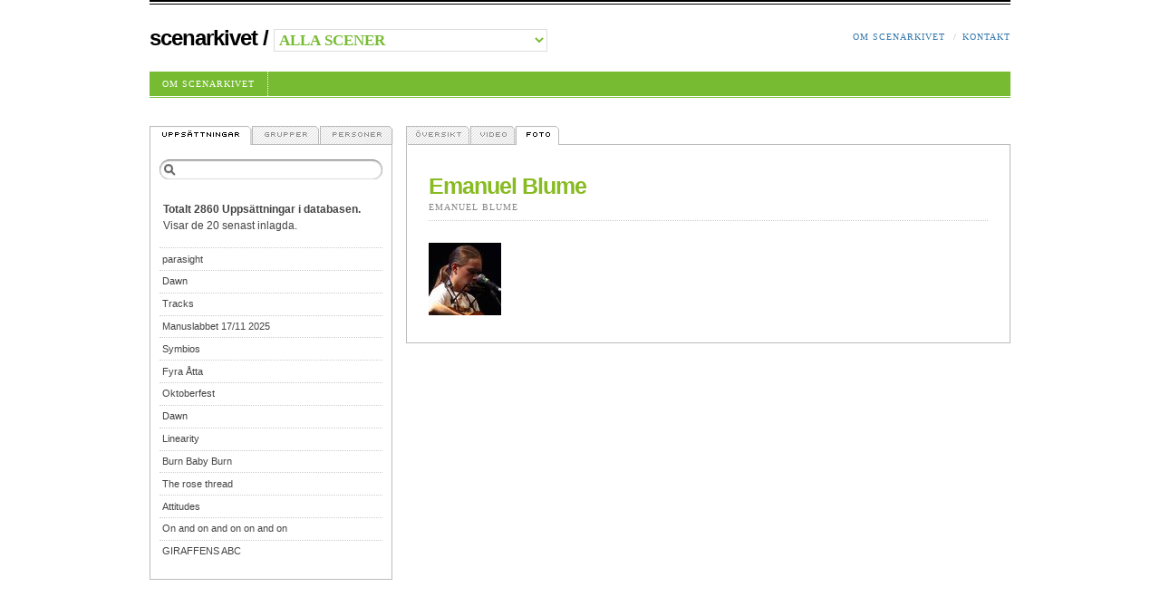

--- FILE ---
content_type: application/javascript
request_url: https://www.scenarkivet.se/media/thick/thickbox.js
body_size: 10964
content:
/*
 * Thickbox 2.1 - jQuery plugin for displaying content in a box above the page
 * 
 * Copyright (c) 2006, 2007 Cody Lindley (http://www.codylindley.com)
 *
 * Licensed under the MIT License:
 *   http://www.opensource.org/licenses/mit-license.php
 */

// on page load call TB_init
$(document).ready(TB_init);

// add thickbox to href elements that have a class of .thickbox
function TB_init(){
	$("a.thickbox").click(function(event){
		// stop default behaviour
		event.preventDefault();
		// remove click border
		this.blur();
	
		// get caption: either title or name attribute
		var caption = this.title || this.name || "";
		
		// get rel attribute for image groups
		var group = this.rel || false;
		
		// display the box for the elements href
		TB_show(caption, this.href, group);
	});
}

// called when the user clicks on a thickbox link
function TB_show(caption, url, rel) {

	// create iframe, overlay and box if non-existent
	if ( !$("#TB_HideSelect").length ) {
		$("body").append("<iframe id='TB_HideSelect'></iframe><div id='TB_overlay'></div><div id='TB_window'></div>");
		$("#TB_overlay").click(TB_remove);
	}
	// TODO replace or check if event is already assigned
	$(window).scroll(TB_position);
	
	// TODO replace
	TB_overlaySize();
	
	// TODO create loader only once, hide and show on demand
	$("body").append("<div id='TB_load'><img src='/media/thick/loadingAnimation.gif' /></div>");
	TB_load_position();
	
	// check if a query string is involved
	var baseURL = url.match(/(.+)?/)[1] || url;

	// regex to check if a href refers to an image
	var imageURL = /\.(jpe?g|png|gif|bmp)/gi;

	// check for images
	if ( baseURL.match(imageURL) ) {
		var dummy = { caption: "", url: "", html: "" };
		
		var prev = dummy,
			next = dummy,
			imageCount = "";
			
		// if an image group is given
		if ( rel ) {
			function getInfo(image, id, label) {
				return {
					caption: image.title,
					url: image.href,
					html: "<span id='TB_" + id + "'>&nbsp;&nbsp;<a href='#'>" + label + "</a></span>"
				}
			}
		
			// find the anchors that point to the group
			var imageGroup = $("a[@rel="+rel+"]").get();
			var foundSelf = false;
			
			// loop through the anchors, looking for ourself, saving information about previous and next image
			for (var i = 0; i < imageGroup.length; i++) {
				var image = imageGroup[i];
				var urlTypeTemp = image.href.match(imageURL);
				
				// look for ourself
				if ( image.href == url ) {
					foundSelf = true;
					imageCount = "Foto " + (i + 1) + " av "+ (imageGroup.length);
				} else {
					// when we found ourself, the current is the next image
					if ( foundSelf ) {
						next = getInfo(image, "next", "Nästa &gt;");
						// stop searching
						break;
					} else {
						// didn't find ourself yet, so this may be the one before ourself
						prev = getInfo(image, "prev", "&lt; Föreg.");
					}
				}
			}
		}
		
		imgPreloader = new Image();
		imgPreloader.onload = function() {
			imgPreloader.onload = null;

			// Resizing large images
			var pagesize = TB_getPageSize();
			var x = pagesize[0] - 150;
			var y = pagesize[1] - 150;
			var imageWidth = imgPreloader.width;
			var imageHeight = imgPreloader.height;
			if (imageWidth > x) {
				imageHeight = imageHeight * (x / imageWidth); 
				imageWidth = x; 
				if (imageHeight > y) { 
					imageWidth = imageWidth * (y / imageHeight); 
					imageHeight = y; 
				}
			} else if (imageHeight > y) { 
				imageWidth = imageWidth * (y / imageHeight); 
				imageHeight = y; 
				if (imageWidth > x) { 
					imageHeight = imageHeight * (x / imageWidth); 
					imageWidth = x;
				}
			}
			// End Resizing
			
			// TODO don't use globals
			TB_WIDTH = imageWidth + 30;
			TB_HEIGHT = imageHeight + 60;
			
			// TODO empty window content instead
			$("#TB_window").append("<a href='' id='TB_ImageOff' title='Close'><img id='TB_Image' src='"+url+"' width='"+imageWidth+"' height='"+imageHeight+"' alt='"+caption+"'/></a>" + "<div id='TB_caption'>"+caption+"<div id='TB_secondLine'>" + imageCount + prev.html + next.html + "</div></div><div id='TB_closeWindow'><a href='#' id='TB_closeWindowButton' title='Close'>close</a></div>");
			
			$("#TB_closeWindowButton").click(TB_remove);
			
			function buildClickHandler(image) {
				return function() {
					$("#TB_window").remove();
					$("body").append("<div id='TB_window'></div>");
					TB_show(image.caption, image.url, rel);
					return false;
				};
			}
			var goPrev = buildClickHandler(prev);
			var goNext = buildClickHandler(next);
			if ( prev.html ) {
				$("#TB_prev").click(goPrev);
			}
			
			if ( next.html ) {		
				$("#TB_next").click(goNext);
			}
			
			// TODO use jQuery, maybe with event fix plugin, or just get the necessary parts of it
			document.onkeydown = function(e) {
				if (e == null) { // ie
					keycode = event.keyCode;
				} else { // mozilla
					keycode = e.which;
				}
				switch(keycode) {
				case 27:
					TB_remove();
					break;
				case 190:
					if( next.html ) {
						document.onkeydown = null;
						goNext();
					}
					break;
				case 188:
					if( prev.html ) {
						document.onkeydown = null;
						goPrev();
					}
					break;
				}
			}
			
			// TODO don't remove loader etc., just hide and show later
			TB_position();
			$("#TB_load").remove();
			$("#TB_ImageOff").click(TB_remove);
			
			// for safari using css instead of show
			// TODO is that necessary? can't test safari
			$("#TB_window").css({display:"block"});
		}
		imgPreloader.src = url;
		
	} else { //code to show html pages
		
		var queryString = url.match(/\?(.+)/)[1];
		var params = TB_parseQuery( queryString );
		
		TB_WIDTH = (params['width']*1) + 30;
		TB_HEIGHT = (params['height']*1) + 40;

		var ajaxContentW = TB_WIDTH - 30,
			ajaxContentH = TB_HEIGHT - 45;
		
		if(url.indexOf('TB_iframe') != -1){				
			urlNoQuery = url.split('TB_');		
			$("#TB_window").append("<div id='TB_title'><div id='TB_ajaxWindowTitle'>"+caption+"</div><div id='TB_closeAjaxWindow'><a href='#' id='TB_closeWindowButton' title='Close'>close</a></div></div><iframe frameborder='0' hspace='0' src='"+urlNoQuery[0]+"' id='TB_iframeContent' name='TB_iframeContent' style='width:"+(ajaxContentW + 29)+"px;height:"+(ajaxContentH + 17)+"px;' onload='TB_showIframe()'> </iframe>");
		} else {
			$("#TB_window").append("<div id='TB_title'><div id='TB_ajaxWindowTitle'>"+caption+"</div><div id='TB_closeAjaxWindow'><a href='#' id='TB_closeWindowButton'>close</a></div></div><div id='TB_ajaxContent' style='width:"+ajaxContentW+"px;height:"+ajaxContentH+"px;'></div>");
		}
				
		$("#TB_closeWindowButton").click(TB_remove);
		
			if(url.indexOf('TB_inline') != -1){	
				$("#TB_ajaxContent").html($('#' + params['inlineId']).html());
				TB_position();
				$("#TB_load").remove();
				$("#TB_window").css({display:"block"}); 
			}else if(url.indexOf('TB_iframe') != -1){
				TB_position();
				if(frames['TB_iframeContent'] == undefined){//be nice to safari
					$("#TB_load").remove();
					$("#TB_window").css({display:"block"});
					$(document).keyup( function(e){ var key = e.keyCode; if(key == 27){TB_remove()} });
				}
			}else{
				$("#TB_ajaxContent").load(url, function(){
					TB_position();
					$("#TB_load").remove();
					$("#TB_window").css({display:"block"}); 
				});
			}
		
	}
	
	$(window).resize(TB_position);
	
	document.onkeyup = function(e){ 	
		if (e == null) { // ie
			keycode = event.keyCode;
		} else { // mozilla
			keycode = e.which;
		}
		if(keycode == 27){ // close
			TB_remove();
		}	
	}
		
}

//helper functions below

function TB_showIframe(){
	$("#TB_load").remove();
	$("#TB_window").css({display:"block"});
}

function TB_remove() {
 	$("#TB_imageOff").unbind("click");
	$("#TB_overlay").unbind("click");
	$("#TB_closeWindowButton").unbind("click");
	$("#TB_window").fadeOut("fast",function(){$('#TB_window,#TB_overlay,#TB_HideSelect').remove();});
	$("#TB_load").remove();
	return false;
}

function TB_position() {
	var pagesize = TB_getPageSize();	
	var arrayPageScroll = TB_getPageScrollTop();
	var style = {width: TB_WIDTH, left: (arrayPageScroll[0] + (pagesize[0] - TB_WIDTH)/2), top: (arrayPageScroll[1] + (pagesize[1]-TB_HEIGHT)/2)};
	$("#TB_window").css(style);
}

function TB_overlaySize(){
	if (window.innerHeight && window.scrollMaxY || window.innerWidth && window.scrollMaxX) {	
		yScroll = window.innerHeight + window.scrollMaxY;
		xScroll = window.innerWidth + window.scrollMaxX;
		var deff = document.documentElement;
		var wff = (deff&&deff.clientWidth) || document.body.clientWidth || window.innerWidth || self.innerWidth;
		var hff = (deff&&deff.clientHeight) || document.body.clientHeight || window.innerHeight || self.innerHeight;
		xScroll -= (window.innerWidth - wff);
		yScroll -= (window.innerHeight - hff);
	} else if (document.body.scrollHeight > document.body.offsetHeight || document.body.scrollWidth > document.body.offsetWidth){ // all but Explorer Mac
		yScroll = document.body.scrollHeight;
		xScroll = document.body.scrollWidth;
	} else { // Explorer Mac...would also work in Explorer 6 Strict, Mozilla and Safari
		yScroll = document.body.offsetHeight;
		xScroll = document.body.offsetWidth;
  	}
	$("#TB_overlay").css({"height": yScroll, "width": xScroll});
	$("#TB_HideSelect").css({"height": yScroll,"width": xScroll});
}

function TB_load_position() {
	var pagesize = TB_getPageSize();
	var arrayPageScroll = TB_getPageScrollTop();
	$("#TB_load")
		.css({left: (arrayPageScroll[0] + (pagesize[0] - 100)/2), top: (arrayPageScroll[1] + ((pagesize[1]-100)/2)) })
		.css({display:"block"});
}

function TB_parseQuery ( query ) {
	// return empty object
	if( !query )
		return {};
	var params = {};
	
	// parse query
	var pairs = query.split(/[;&]/);
	for ( var i = 0; i < pairs.length; i++ ) {
		var pair = pairs[i].split('=');
		if ( !pair || pair.length != 2 )
			continue;
		// unescape both key and value, replace "+" with spaces in value
		params[unescape(pair[0])] = unescape(pair[1]).replace(/\+/g, ' ');
   }
   return params;
}

function TB_getPageScrollTop(){
	var yScrolltop;
	var xScrollleft;
	if (self.pageYOffset || self.pageXOffset) {
		yScrolltop = self.pageYOffset;
		xScrollleft = self.pageXOffset;
	} else if (document.documentElement && document.documentElement.scrollTop || document.documentElement.scrollLeft ){	 // Explorer 6 Strict
		yScrolltop = document.documentElement.scrollTop;
		xScrollleft = document.documentElement.scrollLeft;
	} else if (document.body) {// all other Explorers
		yScrolltop = document.body.scrollTop;
		xScrollleft = document.body.scrollLeft;
	}
	arrayPageScroll = new Array(xScrollleft,yScrolltop) 
	return arrayPageScroll;
}

function TB_getPageSize(){
	var de = document.documentElement;
	var w = window.innerWidth || self.innerWidth || (de&&de.clientWidth) || document.body.clientWidth;
	var h = window.innerHeight || self.innerHeight || (de&&de.clientHeight) || document.body.clientHeight
	arrayPageSize = new Array(w,h) 
	return arrayPageSize;
}
